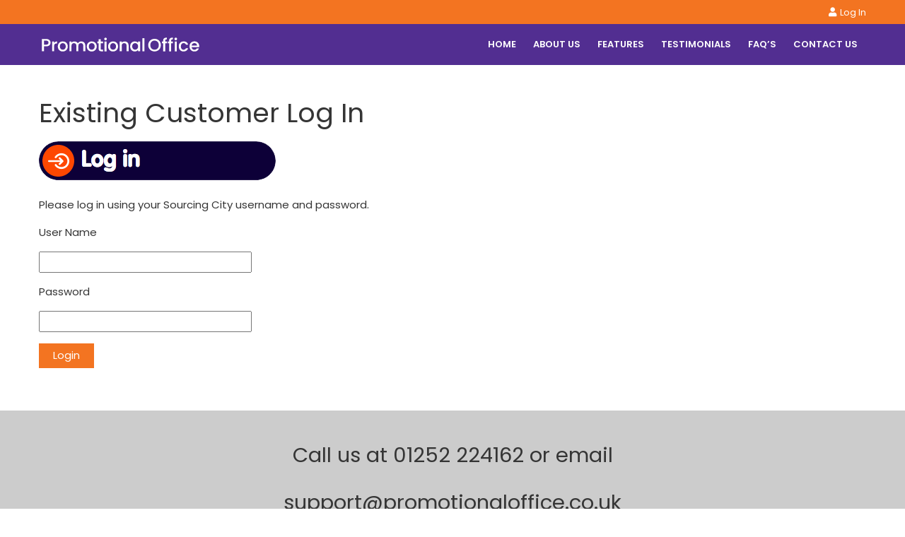

--- FILE ---
content_type: text/html; charset=UTF-8
request_url: https://www.promotionaloffice.co.uk/login-form/
body_size: 6067
content:
<!DOCTYPE html>
<html lang="en-GB">
<head>
    <meta charset="UTF-8">
    <meta name="viewport" content="width=device-width, initial-scale=1">
    <meta http-equiv="X-UA-Compatible" content="IE=edge">
    <link rel="profile" href="http://gmpg.org/xfn/11">
<title>Login Form &#8211; Sourcing City Promotional Office</title>
<meta name='robots' content='max-image-preview:large' />
	<style>img:is([sizes="auto" i], [sizes^="auto," i]) { contain-intrinsic-size: 3000px 1500px }</style>
	<meta http-equiv="X-UA-Compatible" content="IE=Edge" />
            <script data-no-defer="1" data-ezscrex="false" data-cfasync="false" data-pagespeed-no-defer data-cookieconsent="ignore">
                var ctPublicFunctions = {"_ajax_nonce":"cff0695b9a","_rest_nonce":"79c5f2b287","_ajax_url":"\/wp-admin\/admin-ajax.php","_rest_url":"https:\/\/www.promotionaloffice.co.uk\/wp-json\/","data__cookies_type":"native","data__ajax_type":"rest","data__bot_detector_enabled":0,"data__frontend_data_log_enabled":1,"text__wait_for_decoding":"Decoding the contact data, let us a few seconds to finish. Anti-Spam by CleanTalk","cookiePrefix":"","wprocket_detected":false,"host_url":"www.promotionaloffice.co.uk"}
            </script>
        
            <script data-no-defer="1" data-ezscrex="false" data-cfasync="false" data-pagespeed-no-defer data-cookieconsent="ignore">
                var ctPublic = {"_ajax_nonce":"cff0695b9a","settings__forms__check_internal":"0","settings__forms__check_external":"0","settings__forms__force_protection":0,"settings__forms__search_test":"1","settings__data__bot_detector_enabled":0,"settings__comments__form_decoration":0,"settings__sfw__anti_crawler":0,"blog_home":"https:\/\/www.promotionaloffice.co.uk\/","pixel__setting":"0","pixel__enabled":false,"pixel__url":null,"data__email_check_before_post":"1","data__email_check_exist_post":1,"data__cookies_type":"native","data__key_is_ok":true,"data__visible_fields_required":true,"wl_brandname":"Anti-Spam by CleanTalk","wl_brandname_short":"CleanTalk","ct_checkjs_key":1488052890,"emailEncoderPassKey":"2c71a1ca325033b7165c996e87e78a53","bot_detector_forms_excluded":"W10=","advancedCacheExists":false,"varnishCacheExists":false,"wc_ajax_add_to_cart":true}
            </script>
        <link rel="alternate" type="application/rss+xml" title="Sourcing City Promotional Office &raquo; Feed" href="https://www.promotionaloffice.co.uk/feed/" />
<link rel="alternate" type="application/rss+xml" title="Sourcing City Promotional Office &raquo; Comments Feed" href="https://www.promotionaloffice.co.uk/comments/feed/" />
<script type="text/javascript">
/* <![CDATA[ */
window._wpemojiSettings = {"baseUrl":"https:\/\/s.w.org\/images\/core\/emoji\/15.0.3\/72x72\/","ext":".png","svgUrl":"https:\/\/s.w.org\/images\/core\/emoji\/15.0.3\/svg\/","svgExt":".svg","source":{"concatemoji":"https:\/\/www.promotionaloffice.co.uk\/wp-includes\/js\/wp-emoji-release.min.js?ver=ad382cf6728d1c4d097dcb15a2dced93"}};
/*! This file is auto-generated */
!function(i,n){var o,s,e;function c(e){try{var t={supportTests:e,timestamp:(new Date).valueOf()};sessionStorage.setItem(o,JSON.stringify(t))}catch(e){}}function p(e,t,n){e.clearRect(0,0,e.canvas.width,e.canvas.height),e.fillText(t,0,0);var t=new Uint32Array(e.getImageData(0,0,e.canvas.width,e.canvas.height).data),r=(e.clearRect(0,0,e.canvas.width,e.canvas.height),e.fillText(n,0,0),new Uint32Array(e.getImageData(0,0,e.canvas.width,e.canvas.height).data));return t.every(function(e,t){return e===r[t]})}function u(e,t,n){switch(t){case"flag":return n(e,"\ud83c\udff3\ufe0f\u200d\u26a7\ufe0f","\ud83c\udff3\ufe0f\u200b\u26a7\ufe0f")?!1:!n(e,"\ud83c\uddfa\ud83c\uddf3","\ud83c\uddfa\u200b\ud83c\uddf3")&&!n(e,"\ud83c\udff4\udb40\udc67\udb40\udc62\udb40\udc65\udb40\udc6e\udb40\udc67\udb40\udc7f","\ud83c\udff4\u200b\udb40\udc67\u200b\udb40\udc62\u200b\udb40\udc65\u200b\udb40\udc6e\u200b\udb40\udc67\u200b\udb40\udc7f");case"emoji":return!n(e,"\ud83d\udc26\u200d\u2b1b","\ud83d\udc26\u200b\u2b1b")}return!1}function f(e,t,n){var r="undefined"!=typeof WorkerGlobalScope&&self instanceof WorkerGlobalScope?new OffscreenCanvas(300,150):i.createElement("canvas"),a=r.getContext("2d",{willReadFrequently:!0}),o=(a.textBaseline="top",a.font="600 32px Arial",{});return e.forEach(function(e){o[e]=t(a,e,n)}),o}function t(e){var t=i.createElement("script");t.src=e,t.defer=!0,i.head.appendChild(t)}"undefined"!=typeof Promise&&(o="wpEmojiSettingsSupports",s=["flag","emoji"],n.supports={everything:!0,everythingExceptFlag:!0},e=new Promise(function(e){i.addEventListener("DOMContentLoaded",e,{once:!0})}),new Promise(function(t){var n=function(){try{var e=JSON.parse(sessionStorage.getItem(o));if("object"==typeof e&&"number"==typeof e.timestamp&&(new Date).valueOf()<e.timestamp+604800&&"object"==typeof e.supportTests)return e.supportTests}catch(e){}return null}();if(!n){if("undefined"!=typeof Worker&&"undefined"!=typeof OffscreenCanvas&&"undefined"!=typeof URL&&URL.createObjectURL&&"undefined"!=typeof Blob)try{var e="postMessage("+f.toString()+"("+[JSON.stringify(s),u.toString(),p.toString()].join(",")+"));",r=new Blob([e],{type:"text/javascript"}),a=new Worker(URL.createObjectURL(r),{name:"wpTestEmojiSupports"});return void(a.onmessage=function(e){c(n=e.data),a.terminate(),t(n)})}catch(e){}c(n=f(s,u,p))}t(n)}).then(function(e){for(var t in e)n.supports[t]=e[t],n.supports.everything=n.supports.everything&&n.supports[t],"flag"!==t&&(n.supports.everythingExceptFlag=n.supports.everythingExceptFlag&&n.supports[t]);n.supports.everythingExceptFlag=n.supports.everythingExceptFlag&&!n.supports.flag,n.DOMReady=!1,n.readyCallback=function(){n.DOMReady=!0}}).then(function(){return e}).then(function(){var e;n.supports.everything||(n.readyCallback(),(e=n.source||{}).concatemoji?t(e.concatemoji):e.wpemoji&&e.twemoji&&(t(e.twemoji),t(e.wpemoji)))}))}((window,document),window._wpemojiSettings);
/* ]]> */
</script>
<style id='wp-emoji-styles-inline-css' type='text/css'>

	img.wp-smiley, img.emoji {
		display: inline !important;
		border: none !important;
		box-shadow: none !important;
		height: 1em !important;
		width: 1em !important;
		margin: 0 0.07em !important;
		vertical-align: -0.1em !important;
		background: none !important;
		padding: 0 !important;
	}
</style>
<link rel='stylesheet' id='wp-block-library-css' href='https://www.promotionaloffice.co.uk/wp-includes/css/dist/block-library/style.min.css?ver=ad382cf6728d1c4d097dcb15a2dced93' type='text/css' media='all' />
<style id='classic-theme-styles-inline-css' type='text/css'>
/*! This file is auto-generated */
.wp-block-button__link{color:#fff;background-color:#32373c;border-radius:9999px;box-shadow:none;text-decoration:none;padding:calc(.667em + 2px) calc(1.333em + 2px);font-size:1.125em}.wp-block-file__button{background:#32373c;color:#fff;text-decoration:none}
</style>
<style id='global-styles-inline-css' type='text/css'>
:root{--wp--preset--aspect-ratio--square: 1;--wp--preset--aspect-ratio--4-3: 4/3;--wp--preset--aspect-ratio--3-4: 3/4;--wp--preset--aspect-ratio--3-2: 3/2;--wp--preset--aspect-ratio--2-3: 2/3;--wp--preset--aspect-ratio--16-9: 16/9;--wp--preset--aspect-ratio--9-16: 9/16;--wp--preset--color--black: #000000;--wp--preset--color--cyan-bluish-gray: #abb8c3;--wp--preset--color--white: #ffffff;--wp--preset--color--pale-pink: #f78da7;--wp--preset--color--vivid-red: #cf2e2e;--wp--preset--color--luminous-vivid-orange: #ff6900;--wp--preset--color--luminous-vivid-amber: #fcb900;--wp--preset--color--light-green-cyan: #7bdcb5;--wp--preset--color--vivid-green-cyan: #00d084;--wp--preset--color--pale-cyan-blue: #8ed1fc;--wp--preset--color--vivid-cyan-blue: #0693e3;--wp--preset--color--vivid-purple: #9b51e0;--wp--preset--gradient--vivid-cyan-blue-to-vivid-purple: linear-gradient(135deg,rgba(6,147,227,1) 0%,rgb(155,81,224) 100%);--wp--preset--gradient--light-green-cyan-to-vivid-green-cyan: linear-gradient(135deg,rgb(122,220,180) 0%,rgb(0,208,130) 100%);--wp--preset--gradient--luminous-vivid-amber-to-luminous-vivid-orange: linear-gradient(135deg,rgba(252,185,0,1) 0%,rgba(255,105,0,1) 100%);--wp--preset--gradient--luminous-vivid-orange-to-vivid-red: linear-gradient(135deg,rgba(255,105,0,1) 0%,rgb(207,46,46) 100%);--wp--preset--gradient--very-light-gray-to-cyan-bluish-gray: linear-gradient(135deg,rgb(238,238,238) 0%,rgb(169,184,195) 100%);--wp--preset--gradient--cool-to-warm-spectrum: linear-gradient(135deg,rgb(74,234,220) 0%,rgb(151,120,209) 20%,rgb(207,42,186) 40%,rgb(238,44,130) 60%,rgb(251,105,98) 80%,rgb(254,248,76) 100%);--wp--preset--gradient--blush-light-purple: linear-gradient(135deg,rgb(255,206,236) 0%,rgb(152,150,240) 100%);--wp--preset--gradient--blush-bordeaux: linear-gradient(135deg,rgb(254,205,165) 0%,rgb(254,45,45) 50%,rgb(107,0,62) 100%);--wp--preset--gradient--luminous-dusk: linear-gradient(135deg,rgb(255,203,112) 0%,rgb(199,81,192) 50%,rgb(65,88,208) 100%);--wp--preset--gradient--pale-ocean: linear-gradient(135deg,rgb(255,245,203) 0%,rgb(182,227,212) 50%,rgb(51,167,181) 100%);--wp--preset--gradient--electric-grass: linear-gradient(135deg,rgb(202,248,128) 0%,rgb(113,206,126) 100%);--wp--preset--gradient--midnight: linear-gradient(135deg,rgb(2,3,129) 0%,rgb(40,116,252) 100%);--wp--preset--font-size--small: 13px;--wp--preset--font-size--medium: 20px;--wp--preset--font-size--large: 36px;--wp--preset--font-size--x-large: 42px;--wp--preset--spacing--20: 0.44rem;--wp--preset--spacing--30: 0.67rem;--wp--preset--spacing--40: 1rem;--wp--preset--spacing--50: 1.5rem;--wp--preset--spacing--60: 2.25rem;--wp--preset--spacing--70: 3.38rem;--wp--preset--spacing--80: 5.06rem;--wp--preset--shadow--natural: 6px 6px 9px rgba(0, 0, 0, 0.2);--wp--preset--shadow--deep: 12px 12px 50px rgba(0, 0, 0, 0.4);--wp--preset--shadow--sharp: 6px 6px 0px rgba(0, 0, 0, 0.2);--wp--preset--shadow--outlined: 6px 6px 0px -3px rgba(255, 255, 255, 1), 6px 6px rgba(0, 0, 0, 1);--wp--preset--shadow--crisp: 6px 6px 0px rgba(0, 0, 0, 1);}:where(.is-layout-flex){gap: 0.5em;}:where(.is-layout-grid){gap: 0.5em;}body .is-layout-flex{display: flex;}.is-layout-flex{flex-wrap: wrap;align-items: center;}.is-layout-flex > :is(*, div){margin: 0;}body .is-layout-grid{display: grid;}.is-layout-grid > :is(*, div){margin: 0;}:where(.wp-block-columns.is-layout-flex){gap: 2em;}:where(.wp-block-columns.is-layout-grid){gap: 2em;}:where(.wp-block-post-template.is-layout-flex){gap: 1.25em;}:where(.wp-block-post-template.is-layout-grid){gap: 1.25em;}.has-black-color{color: var(--wp--preset--color--black) !important;}.has-cyan-bluish-gray-color{color: var(--wp--preset--color--cyan-bluish-gray) !important;}.has-white-color{color: var(--wp--preset--color--white) !important;}.has-pale-pink-color{color: var(--wp--preset--color--pale-pink) !important;}.has-vivid-red-color{color: var(--wp--preset--color--vivid-red) !important;}.has-luminous-vivid-orange-color{color: var(--wp--preset--color--luminous-vivid-orange) !important;}.has-luminous-vivid-amber-color{color: var(--wp--preset--color--luminous-vivid-amber) !important;}.has-light-green-cyan-color{color: var(--wp--preset--color--light-green-cyan) !important;}.has-vivid-green-cyan-color{color: var(--wp--preset--color--vivid-green-cyan) !important;}.has-pale-cyan-blue-color{color: var(--wp--preset--color--pale-cyan-blue) !important;}.has-vivid-cyan-blue-color{color: var(--wp--preset--color--vivid-cyan-blue) !important;}.has-vivid-purple-color{color: var(--wp--preset--color--vivid-purple) !important;}.has-black-background-color{background-color: var(--wp--preset--color--black) !important;}.has-cyan-bluish-gray-background-color{background-color: var(--wp--preset--color--cyan-bluish-gray) !important;}.has-white-background-color{background-color: var(--wp--preset--color--white) !important;}.has-pale-pink-background-color{background-color: var(--wp--preset--color--pale-pink) !important;}.has-vivid-red-background-color{background-color: var(--wp--preset--color--vivid-red) !important;}.has-luminous-vivid-orange-background-color{background-color: var(--wp--preset--color--luminous-vivid-orange) !important;}.has-luminous-vivid-amber-background-color{background-color: var(--wp--preset--color--luminous-vivid-amber) !important;}.has-light-green-cyan-background-color{background-color: var(--wp--preset--color--light-green-cyan) !important;}.has-vivid-green-cyan-background-color{background-color: var(--wp--preset--color--vivid-green-cyan) !important;}.has-pale-cyan-blue-background-color{background-color: var(--wp--preset--color--pale-cyan-blue) !important;}.has-vivid-cyan-blue-background-color{background-color: var(--wp--preset--color--vivid-cyan-blue) !important;}.has-vivid-purple-background-color{background-color: var(--wp--preset--color--vivid-purple) !important;}.has-black-border-color{border-color: var(--wp--preset--color--black) !important;}.has-cyan-bluish-gray-border-color{border-color: var(--wp--preset--color--cyan-bluish-gray) !important;}.has-white-border-color{border-color: var(--wp--preset--color--white) !important;}.has-pale-pink-border-color{border-color: var(--wp--preset--color--pale-pink) !important;}.has-vivid-red-border-color{border-color: var(--wp--preset--color--vivid-red) !important;}.has-luminous-vivid-orange-border-color{border-color: var(--wp--preset--color--luminous-vivid-orange) !important;}.has-luminous-vivid-amber-border-color{border-color: var(--wp--preset--color--luminous-vivid-amber) !important;}.has-light-green-cyan-border-color{border-color: var(--wp--preset--color--light-green-cyan) !important;}.has-vivid-green-cyan-border-color{border-color: var(--wp--preset--color--vivid-green-cyan) !important;}.has-pale-cyan-blue-border-color{border-color: var(--wp--preset--color--pale-cyan-blue) !important;}.has-vivid-cyan-blue-border-color{border-color: var(--wp--preset--color--vivid-cyan-blue) !important;}.has-vivid-purple-border-color{border-color: var(--wp--preset--color--vivid-purple) !important;}.has-vivid-cyan-blue-to-vivid-purple-gradient-background{background: var(--wp--preset--gradient--vivid-cyan-blue-to-vivid-purple) !important;}.has-light-green-cyan-to-vivid-green-cyan-gradient-background{background: var(--wp--preset--gradient--light-green-cyan-to-vivid-green-cyan) !important;}.has-luminous-vivid-amber-to-luminous-vivid-orange-gradient-background{background: var(--wp--preset--gradient--luminous-vivid-amber-to-luminous-vivid-orange) !important;}.has-luminous-vivid-orange-to-vivid-red-gradient-background{background: var(--wp--preset--gradient--luminous-vivid-orange-to-vivid-red) !important;}.has-very-light-gray-to-cyan-bluish-gray-gradient-background{background: var(--wp--preset--gradient--very-light-gray-to-cyan-bluish-gray) !important;}.has-cool-to-warm-spectrum-gradient-background{background: var(--wp--preset--gradient--cool-to-warm-spectrum) !important;}.has-blush-light-purple-gradient-background{background: var(--wp--preset--gradient--blush-light-purple) !important;}.has-blush-bordeaux-gradient-background{background: var(--wp--preset--gradient--blush-bordeaux) !important;}.has-luminous-dusk-gradient-background{background: var(--wp--preset--gradient--luminous-dusk) !important;}.has-pale-ocean-gradient-background{background: var(--wp--preset--gradient--pale-ocean) !important;}.has-electric-grass-gradient-background{background: var(--wp--preset--gradient--electric-grass) !important;}.has-midnight-gradient-background{background: var(--wp--preset--gradient--midnight) !important;}.has-small-font-size{font-size: var(--wp--preset--font-size--small) !important;}.has-medium-font-size{font-size: var(--wp--preset--font-size--medium) !important;}.has-large-font-size{font-size: var(--wp--preset--font-size--large) !important;}.has-x-large-font-size{font-size: var(--wp--preset--font-size--x-large) !important;}
:where(.wp-block-post-template.is-layout-flex){gap: 1.25em;}:where(.wp-block-post-template.is-layout-grid){gap: 1.25em;}
:where(.wp-block-columns.is-layout-flex){gap: 2em;}:where(.wp-block-columns.is-layout-grid){gap: 2em;}
:root :where(.wp-block-pullquote){font-size: 1.5em;line-height: 1.6;}
</style>
<link rel='stylesheet' id='ct_public_css-css' href='https://www.promotionaloffice.co.uk/wp-content/plugins/cleantalk-spam-protect/css/cleantalk-public.min.css?ver=6.50' type='text/css' media='all' />
<link rel='stylesheet' id='ct_email_decoder_css-css' href='https://www.promotionaloffice.co.uk/wp-content/plugins/cleantalk-spam-protect/css/cleantalk-email-decoder.min.css?ver=6.50' type='text/css' media='all' />
<link rel='stylesheet' id='contact-form-7-css' href='https://www.promotionaloffice.co.uk/wp-content/plugins/contact-form-7/includes/css/styles.css?ver=5.7.2' type='text/css' media='all' />
<link rel='stylesheet' id='ompf-portfolio-css' href='https://www.promotionaloffice.co.uk/wp-content/plugins/olevmedia-portfolio-2/assets/css/portfolio.css?ver=2.0.6' type='text/css' media='all' />
<link rel='stylesheet' id='omsc-portfolio-mobile-css' href='https://www.promotionaloffice.co.uk/wp-content/plugins/olevmedia-portfolio-2/assets/css/portfolio-mobile.css?ver=2.0.6' type='text/css' media='all' />
<link rel='stylesheet' id='weblator_polling-plugin-styles-css' href='https://www.promotionaloffice.co.uk/wp-content/plugins/weblator-poll/public/assets/css/public.css?ver=1.7.11' type='text/css' media='all' />
<link rel='stylesheet' id='weblator_polling-fa-css' href='https://www.promotionaloffice.co.uk/wp-content/plugins/weblator-poll/public/assets/css/font-awesome.min.css?ver=1.7.11' type='text/css' media='all' />
<link rel='stylesheet' id='slick_css-css' href='https://www.promotionaloffice.co.uk/wp-content/themes/promotionaloffice/assets/css/slick.css?ver=ad382cf6728d1c4d097dcb15a2dced93' type='text/css' media='all' />
<link rel='stylesheet' id='nivo_css-css' href='https://www.promotionaloffice.co.uk/wp-content/themes/promotionaloffice/assets/css/nivo-slider.css?ver=ad382cf6728d1c4d097dcb15a2dced93' type='text/css' media='all' />
<link rel='stylesheet' id='nivodefault_css-css' href='https://www.promotionaloffice.co.uk/wp-content/themes/promotionaloffice/assets/css/default/default.css?ver=ad382cf6728d1c4d097dcb15a2dced93' type='text/css' media='all' />
<link rel='stylesheet' id='default_font-css' href='https://www.promotionaloffice.co.uk/wp-content/uploads/smile_fonts/Defaults/Defaults.css?ver=ad382cf6728d1c4d097dcb15a2dced93' type='text/css' media='all' />
<link rel='stylesheet' id='parent-style-css' href='https://www.promotionaloffice.co.uk/wp-content/themes/wp-bootstrap-starter/style.css?ver=ad382cf6728d1c4d097dcb15a2dced93' type='text/css' media='all' />
<link rel='stylesheet' id='wp-bootstrap-starter-bootstrap-css-css' href='https://www.promotionaloffice.co.uk/wp-content/themes/wp-bootstrap-starter/inc/assets/css/bootstrap.min.css?ver=ad382cf6728d1c4d097dcb15a2dced93' type='text/css' media='all' />
<link rel='stylesheet' id='wp-bootstrap-starter-fontawesome-cdn-css' href='https://www.promotionaloffice.co.uk/wp-content/themes/wp-bootstrap-starter/inc/assets/css/fontawesome.min.css?ver=ad382cf6728d1c4d097dcb15a2dced93' type='text/css' media='all' />
<link rel='stylesheet' id='wp-bootstrap-starter-style-css' href='https://www.promotionaloffice.co.uk/wp-content/themes/promotionaloffice/style.css?ver=ad382cf6728d1c4d097dcb15a2dced93' type='text/css' media='all' />
<script type="text/javascript" data-pagespeed-no-defer src="https://www.promotionaloffice.co.uk/wp-content/plugins/cleantalk-spam-protect/js/apbct-public-bundle.min.js?ver=6.50" id="ct_public_functions-js"></script>
<script type="text/javascript" src="https://www.promotionaloffice.co.uk/wp-includes/js/jquery/jquery.min.js?ver=3.7.1" id="jquery-core-js"></script>
<script type="text/javascript" src="https://www.promotionaloffice.co.uk/wp-includes/js/jquery/jquery-migrate.min.js?ver=3.4.1" id="jquery-migrate-js"></script>
<script type="text/javascript" src="https://www.promotionaloffice.co.uk/wp-content/plugins/weblator-poll/public/assets/js/vendors/excanvas.js?ver=1.7.11" id="weblator_polling-canvas-js"></script>
<script type="text/javascript" src="https://www.promotionaloffice.co.uk/wp-content/themes/promotionaloffice/assets/javascript/slick.min.js?ver=ad382cf6728d1c4d097dcb15a2dced93" id="slick-min-script-js"></script>
<script type="text/javascript" src="https://www.promotionaloffice.co.uk/wp-content/themes/promotionaloffice/assets/javascript/jquery.nivo.slider.js?ver=ad382cf6728d1c4d097dcb15a2dced93" id="nivo-script-js"></script>
<script type="text/javascript" src="https://www.promotionaloffice.co.uk/wp-content/themes/promotionaloffice/assets/javascript/script.js?ver=ad382cf6728d1c4d097dcb15a2dced93" id="wpbs-custom-script-js"></script>
<!--[if lt IE 9]>
<script type="text/javascript" src="https://www.promotionaloffice.co.uk/wp-content/themes/wp-bootstrap-starter/inc/assets/js/html5.js?ver=3.7.0" id="html5hiv-js"></script>
<![endif]-->
<link rel="https://api.w.org/" href="https://www.promotionaloffice.co.uk/wp-json/" /><link rel="alternate" title="JSON" type="application/json" href="https://www.promotionaloffice.co.uk/wp-json/wp/v2/pages/2662" /><link rel="EditURI" type="application/rsd+xml" title="RSD" href="https://www.promotionaloffice.co.uk/xmlrpc.php?rsd" />

<link rel="canonical" href="https://www.promotionaloffice.co.uk/login-form/" />
<link rel='shortlink' href='https://www.promotionaloffice.co.uk/?p=2662' />
<link rel="alternate" title="oEmbed (JSON)" type="application/json+oembed" href="https://www.promotionaloffice.co.uk/wp-json/oembed/1.0/embed?url=https%3A%2F%2Fwww.promotionaloffice.co.uk%2Flogin-form%2F" />
<link rel="alternate" title="oEmbed (XML)" type="text/xml+oembed" href="https://www.promotionaloffice.co.uk/wp-json/oembed/1.0/embed?url=https%3A%2F%2Fwww.promotionaloffice.co.uk%2Flogin-form%2F&#038;format=xml" />
<!-- Stream WordPress user activity plugin v4.1.1 -->
<link rel="stylesheet" href="https://www.promotionaloffice.co.uk/wp-content/plugins/weblator-poll/public/assets/css/notie.css"><link rel="pingback" href="https://www.promotionaloffice.co.uk/xmlrpc.php">    <style type="text/css">
        #page-sub-header { background: #fff; }
    </style>
    <style type="text/css">.recentcomments a{display:inline !important;padding:0 !important;margin:0 !important;}</style><link rel="icon" href="https://www.promotionaloffice.co.uk/wp-content/uploads/2025/08/cropped-web-app-manifest-512x512-1-32x32.png" sizes="32x32" />
<link rel="icon" href="https://www.promotionaloffice.co.uk/wp-content/uploads/2025/08/cropped-web-app-manifest-512x512-1-192x192.png" sizes="192x192" />
<link rel="apple-touch-icon" href="https://www.promotionaloffice.co.uk/wp-content/uploads/2025/08/cropped-web-app-manifest-512x512-1-180x180.png" />
<meta name="msapplication-TileImage" content="https://www.promotionaloffice.co.uk/wp-content/uploads/2025/08/cropped-web-app-manifest-512x512-1-270x270.png" />
</head>

<body class="page-template page-template-template-login-form page-template-template-login-form-php page page-id-2662">


<div id="page" class="site">
	<a class="skip-link screen-reader-text" href="#content">Skip to content</a>
    
    <div class="header-top">
        <div class="container">
            <div class="row">
                <div class="col-sm-12 text-right">

                    <a href="/login-form" class=""><i class="fa fa-user"></i>Log In</a>                </div>
            </div>
        </div>
    </div>
	<header id="masthead" class="site-header navbar-static-top navbar-light" role="banner">
        <div class="container">
            <nav class="navbar navbar-expand-xl p-0">
                <div class="navbar-brand">
                                            <a href="https://www.promotionaloffice.co.uk/">
                            <img src="https://www.promotionaloffice.co.uk/wp-content/uploads/2025/07/sc_Promotional_Office_one_line_white.svg" alt="Sourcing City Promotional Office">
                        </a>
                    
                </div>
                <button class="navbar-toggler" type="button" data-toggle="collapse" data-target="#main-nav" aria-controls="" aria-expanded="false" aria-label="Toggle navigation">
                    <span class="navbar-toggler-icon"></span>
                </button>

                <div id="main-nav" class="collapse navbar-collapse justify-content-end"><ul id="menu-main" class="navbar-nav"><li itemscope="itemscope" itemtype="https://www.schema.org/SiteNavigationElement" id="menu-item-2472" class="menu-item menu-item-type-post_type menu-item-object-page menu-item-home menu-item-2472 nav-item"><a title="Home" href="https://www.promotionaloffice.co.uk/" class="nav-link">Home</a></li>
<li itemscope="itemscope" itemtype="https://www.schema.org/SiteNavigationElement" id="menu-item-2301" class="menu-item menu-item-type-post_type menu-item-object-page menu-item-2301 nav-item"><a title="About Us" href="https://www.promotionaloffice.co.uk/about-us/" class="nav-link">About Us</a></li>
<li itemscope="itemscope" itemtype="https://www.schema.org/SiteNavigationElement" id="menu-item-2761" class="menu-item menu-item-type-post_type menu-item-object-page menu-item-2761 nav-item"><a title="Features" href="https://www.promotionaloffice.co.uk/features/" class="nav-link">Features</a></li>
<li itemscope="itemscope" itemtype="https://www.schema.org/SiteNavigationElement" id="menu-item-2573" class="menu-item menu-item-type-post_type menu-item-object-page menu-item-2573 nav-item"><a title="Testimonials" href="https://www.promotionaloffice.co.uk/testimonials/" class="nav-link">Testimonials</a></li>
<li itemscope="itemscope" itemtype="https://www.schema.org/SiteNavigationElement" id="menu-item-3044" class="menu-item menu-item-type-post_type menu-item-object-page menu-item-3044 nav-item"><a title="FAQ&#8217;s" href="https://www.promotionaloffice.co.uk/faqs/" class="nav-link">FAQ&#8217;s</a></li>
<li itemscope="itemscope" itemtype="https://www.schema.org/SiteNavigationElement" id="menu-item-2524" class="menu-item menu-item-type-post_type menu-item-object-page menu-item-2524 nav-item"><a title="Contact Us" href="https://www.promotionaloffice.co.uk/contact-us/" class="nav-link">Contact Us</a></li>
</ul></div>
            </nav>
        </div>
	</header><!-- #masthead -->

	<div id="content" class="site-content">
                	<div class="content py-5">
		<div class="container">
			<div class="row">
				<div class="col-sm-12">
					<div class="container-inner">
							
						<div class="content-column-content"><form id="request" method="post"><h1>Existing Customer Log In</h1><img src="/wp-content/uploads/2018/10/login.png" alt="Log in" /><p class="mt-4">Please log in using your Sourcing City username and password.</p><p class="mb-2"><label for="username">User Name</label></p><p><input type="text" name="username"></p><p class="mb-2"><label for="password">Password</label></p><p><input type="password" name="password"></p><p><input type="submit" class="primary-login" value="Login"></p></form></div>				

					</div>
				</div>
			</div>
		</div>
	</div>

	
	</div><!-- #content -->
        <div class="footer-top">
        <div class="container">
            <div class="row">
                <div class="col-sm-12 text-center">
                    <h4>Call us at 01252 224162&nbsp;or email</h4>
                    <h4>support@promotionaloffice.co.uk</h4>
                    <h4>Software that really benefits your business.</h4>
                </div>
            </div>
        </div>
    </div>
	<footer id="colophon" class="site-footer navbar-light" role="contentinfo">
		<div class="container pt-3 pb-3">
            <div class="site-info text-center">
                <img class="footer-logo" width="200" height="200" src="https://www.promotionaloffice.co.uk/wp-content/themes/promotionaloffice/images/sc_Promotional_Office.png" alt="Promotionaloffice Footer Logo">
                <p>Promotional Office Software (A division of <a href="http://sourcingcity.co.uk" target="_blank">Sourcing City</a>) <br> The Hub | Fowler Avenue | Farnborough | GU14 7JP<br>
Tel: 01252 224162 – <a href="mailto:support@promotionaloffice.co.uk">support@promotionaloffice.co.uk</a></p>
            </div><!-- close .site-info -->
		</div>
	</footer><!-- #colophon -->
</div><!-- #page -->

<script>				
                    document.addEventListener('DOMContentLoaded', function () {
                        setTimeout(function(){
                            if( document.querySelectorAll('[name^=ct_checkjs]').length > 0 ) {
                                if (typeof apbct_public_sendREST === 'function' && typeof apbct_js_keys__set_input_value === 'function') {
                                    apbct_public_sendREST(
                                    'js_keys__get',
                                    { callback: apbct_js_keys__set_input_value })
                                }
                            }
                        },0)					    
                    })				
                </script><script type="text/javascript" src="https://www.promotionaloffice.co.uk/wp-content/plugins/contact-form-7/includes/swv/js/index.js?ver=5.7.2" id="swv-js"></script>
<script type="text/javascript" id="contact-form-7-js-extra">
/* <![CDATA[ */
var wpcf7 = {"api":{"root":"https:\/\/www.promotionaloffice.co.uk\/wp-json\/","namespace":"contact-form-7\/v1"},"cached":"1"};
/* ]]> */
</script>
<script type="text/javascript" src="https://www.promotionaloffice.co.uk/wp-content/plugins/contact-form-7/includes/js/index.js?ver=5.7.2" id="contact-form-7-js"></script>
<script type="text/javascript" src="https://www.promotionaloffice.co.uk/wp-content/plugins/olevmedia-portfolio-2/assets/js/isotope.pkgd.om.min.js?ver=2.0.6" id="ompf-isotope-js"></script>
<script type="text/javascript" id="ompf-portfolio-js-extra">
/* <![CDATA[ */
var ajaxurl = "https:\/\/www.promotionaloffice.co.uk\/wp-admin\/admin-ajax.php";
/* ]]> */
</script>
<script type="text/javascript" src="https://www.promotionaloffice.co.uk/wp-content/plugins/olevmedia-portfolio-2/assets/js/portfolio.min.js?ver=2.0.6" id="ompf-portfolio-js"></script>
<script type="text/javascript" src="https://www.promotionaloffice.co.uk/wp-content/plugins/weblator-poll/public/assets/js/vendors/chartjs_new.js?ver=1.7.11" id="weblator_polling-charts-js"></script>
<script type="text/javascript" src="https://www.promotionaloffice.co.uk/wp-content/plugins/weblator-poll/public/assets/js/app/legend.js?ver=1.7.11" id="weblator_polling-legend-js"></script>
<script type="text/javascript" id="weblator_polling-plugin-script-js-extra">
/* <![CDATA[ */
var ajaxurl = "https:\/\/www.promotionaloffice.co.uk\/wp-admin\/admin-ajax.php";
/* ]]> */
</script>
<script type="text/javascript" src="https://www.promotionaloffice.co.uk/wp-content/plugins/weblator-poll/public/assets/js/app/poll.js?ver=1.7.11" id="weblator_polling-plugin-script-js"></script>
<script type="text/javascript" src="https://www.promotionaloffice.co.uk/wp-content/plugins/weblator-poll/public/assets/js/app/poll-init.js?ver=1.7.11" id="weblator_polling-poll-init-js"></script>
<script type="text/javascript" src="https://www.promotionaloffice.co.uk/wp-content/themes/wp-bootstrap-starter/inc/assets/js/popper.min.js?ver=ad382cf6728d1c4d097dcb15a2dced93" id="wp-bootstrap-starter-popper-js"></script>
<script type="text/javascript" src="https://www.promotionaloffice.co.uk/wp-content/themes/wp-bootstrap-starter/inc/assets/js/bootstrap.min.js?ver=ad382cf6728d1c4d097dcb15a2dced93" id="wp-bootstrap-starter-bootstrapjs-js"></script>
<script type="text/javascript" src="https://www.promotionaloffice.co.uk/wp-content/themes/wp-bootstrap-starter/inc/assets/js/theme-script.min.js?ver=ad382cf6728d1c4d097dcb15a2dced93" id="wp-bootstrap-starter-themejs-js"></script>
<script type="text/javascript" src="https://www.promotionaloffice.co.uk/wp-content/themes/wp-bootstrap-starter/inc/assets/js/skip-link-focus-fix.min.js?ver=20151215" id="wp-bootstrap-starter-skip-link-focus-fix-js"></script>
</body>
</html>

--- FILE ---
content_type: text/css; charset=UTF-8
request_url: https://www.promotionaloffice.co.uk/wp-content/themes/promotionaloffice/style.css?ver=ad382cf6728d1c4d097dcb15a2dced93
body_size: 1249
content:
/*
 Theme Name:     Promotionaloffice
 Theme URI:      https://wordpress.org/themes/wp-bootstrap-starter/
 Description:    A child theme of WPBS Theme
 Author:         Afterimage Designs
 Author URI:     https://afterimagedesigns.com/
 Template:       wp-bootstrap-starter
 Version:        1.4
*/


/****************************************
*** Theme customization starts below ***
*****************************************/

@import url('https://fonts.googleapis.com/css2?family=Poppins:wght@400;600;700&family=Varela+Round&display=swap');



body, p { font-family: 'Poppins', sans-serif; color: #353535; line-height: 1.6; }
p { font-size: 15px;font-family: 'Poppins', sans-serif; }
h1, h2, h3, h4, h5, h6 { color: #353535;font-family: 'Poppins', sans-serif; }
h4, .h4 { font-size: 29px; }
a { color: #f37421;font-family: 'Poppins', sans-serif; }

.container { max-width: 1200px; }

.header-top { background-color: #f37421; text-align: right; padding: 5px; }
.header-top a, .header-top form, .header-top p { font-size:13px; color:#ffffff; }
.header-top a i, .header-top form i { padding-right: 5px }
.header-top input[type="submit"] { background: none; color: #fff; border: none; }
#content.site-content { padding-bottom: 0;padding-top: 0; }
header#masthead { background-color: #522e91; box-shadow:unset; padding: .74rem 1rem; }
.navbar-light .navbar-brand { padding-top:0; padding-bottom:0; }
.navbar-light .navbar-brand img { width:230px; }
body:not(.theme-preset-active) #masthead .navbar-nav > li > a { font-weight:600; padding-left: 12px; padding-right: 12px; text-transform: uppercase; font-size: 13px;color: #ffffff;position:relative; }
body:not(.theme-preset-active) #masthead .navbar-nav > li > a:hover, body:not(.theme-preset-active) #masthead .navbar-nav > li.current_page_item > a { color: #f37421; }
body:not(.theme-preset-active) #masthead .navbar-nav > li > a:before { content: '';position: absolute;height: 2px;top: 50%;left: 20px;right: 20px;opacity: 0;margin-top: 0.85em;background-color: #f37421;z-index: 1;-webkit-transform: translate3d(0,-4px,0);transform: translate3d(0,-4px,0);-webkit-transition: all 0.2s;transition: all 0.2s;z-index: 1; }
body:not(.theme-preset-active) #masthead .navbar-nav > li > a:hover:before { -webkit-transform: translate3d(0,0,0); -ms-transform: translate3d(0,0,0); transform: translate3d(0,0,0); opacity: 1; }

.footer-top { background-color: #cccccc; padding-top: 30px; padding-bottom: 30px; }
.footer-top h4 { margin-top: 1.11em; margin-bottom: 0.555em; }
.footer-top h4:first-child { margin-top: 0.555em; }
.footer-top h4:last-child { margin-bottom: 1em; }

body:not(.theme-preset-active) footer#colophon { color: #ffffff; background-color: #000000; padding: 40px 0; }
body:not(.theme-preset-active) footer#colophon .footer-logo { width:200px; }
body:not(.theme-preset-active) footer#colophon p { margin: 1em 0; color: #fff}

.navbar-toggler { padding: 10px 30px; background-image: url(images/menu-icon.png);background-repeat: no-repeat;background-size: 60px; }
.navbar-toggler .navbar-toggler-icon { display:none; }


#testimonial-carousel .uagb-container-inner-blocks-wrap {  }
#testimonial-carousel .uagb-container-inner-blocks-wrap blockquote { position: relative; }
#testimonial-carousel .uagb-container-inner-blocks-wrap blockquote .wp-block-image { margin-bottom:20px; }
#testimonial-carousel .uagb-container-inner-blocks-wrap blockquote .wp-block-image img { height: 130px; object-fit: contain; }
#testimonial-carousel .uagb-container-inner-blocks-wrap blockquote p { font-size:23px;color:#fff; }
#testimonial-carousel .uagb-container-inner-blocks-wrap blockquote cite { display:block;width:100%;text-align:center; }
#testimonial-carousel .uagb-container-inner-blocks-wrap blockquote:before {content:'"'; position: absolute; left: 0; top: 0px;height: 60px;background-image: url(images/ow-quote-top.png);background-repeat: no-repeat;    background-position: 0; font-size: 0; width: 30px;}
#testimonial-carousel .uagb-container-inner-blocks-wrap blockquote:after {content:'"';bottom:0;position: absolute; right: 0;font-size: 60px;color: #fff;height: 60px;background-image: url(images/ow-quote-bottom.png);background-repeat: no-repeat;    background-position: 0; font-size: 0; width: 30px;}
/* #testimonial-carousel { margin-bottom:70px; }
#testimonial-carousel::after { content: '';width: 100%;position: absolute;bottom: -70px;left: 0;background-image: url(images/border-bottom.svg);height: 70px; } */
#about-us { margin-bottom:70px; }
#about-us::after { content: '';width: 100%;position: absolute;bottom: -70px;left: 0;background-image: url(images/border-bottom-grey.svg);height: 70px; }

.clientlogos .wp-block-image img { padding: 10px; background: #fff; border: 1px solid #ccc; }

.email-icon i { font-size: 20px; color: #f37421; margin-right: 10px; }
.phone-icon i { font-size: 20px; color: #f37421; }

.featureblock { padding:15px; min-height:297px; }
.featureblock p { color:#fff; display:none; }
.featureblock a { color:#fff; display:none; text-decoration:none; }
.featureblock h2 a { color:#fff;display:block; }
.featureblock:hover p, .featureblock:hover a { display:block; }
.featureblock:hover h2 { border-bottom:2px solid #fff; }

.testimonial-list .uagb-container-inner-blocks-wrap blockquote { position: relative; }
.testimonial-list .uagb-container-inner-blocks-wrap blockquote .wp-block-image { margin-bottom:20px; }
.testimonial-list .uagb-container-inner-blocks-wrap blockquote .wp-block-image img { height: 90px; object-fit: contain; }
.testimonial-list .uagb-container-inner-blocks-wrap blockquote p { font-size: 20px;padding-left: 30px;padding-right: 30px; color: #353535; }
.testimonial-list .uagb-container-inner-blocks-wrap blockquote cite { display:block;width:100%;text-align:center; }
.testimonial-list .uagb-container-inner-blocks-wrap blockquote:before {content:'"'; position: absolute; left: 0; top: -10px;font-size: 60px;height:30px;}
.testimonial-list .uagb-container-inner-blocks-wrap blockquote:after {background-image:none; content:'"';font-size: 60px;bottom:0;position: absolute; right: 0; height:30px;}

.wpcf7 input[type=text], .wpcf7 input[type=email], .wpcf7 input[type=tel], .wpcf7 input[type=password], .wpcf7 input[type=file], .wpcf7 textarea, .wpcf7-submit {background-color:#f37421; color:#fff; border: none;box-shadow: none;border-radius: 0;height: 35px;font-size:15px;}
.wpcf7-submit { padding: 5px 20px; }
.wpcf7 textarea { height:140px; }
.wpcf7-form-control { margin-bottom:30px; }
.wpcf7-form-control::-webkit-input-placeholder { color:#fff;}
.wpcf7-form-control::-moz-placeholder {color:#fff;}
.wpcf7-form-control:-ms-input-placeholder {color:#fff;}
.wpcf7-form-control:-moz-placeholder {color:#fff;}


.wp-block-navigation .wp-block-navigation-item__label { font-size: 15px;text-transform: uppercase;font-weight: 600;padding: 0 20px; }

.primary-login { background-color:#f37421; color:#fff; border: none;box-shadow: none;border-radius: 0;height: 35px;font-size:15px; padding: 5px 20px; }

.site-content {  }
.site-content ul { list-style:none;padding: 0; }
.site-content ul li { background-image:url('images/arrow-icon.png'); padding-left:20px; background-repeat:no-repeat; background-position:left; background-size: 6px; }
.site-content ul li::marker {  }

.eckb-kb-template .eckb_main_title { display:none; }


@media screen and (max-width: 767px) {

body:not(.theme-preset-active) #masthead .navbar-nav > li > a { padding-left: 0px; }
.footer-top h4 { font-size: 16px; }
header#masthead { padding-left:0;padding-right:0; }
header#masthead #main-nav { margin-top:20px; }
body:not(.theme-preset-active) #masthead .navbar-nav > li > a:before { display:none; }

}

--- FILE ---
content_type: application/javascript; charset=UTF-8
request_url: https://www.promotionaloffice.co.uk/wp-content/themes/promotionaloffice/assets/javascript/script.js?ver=ad382cf6728d1c4d097dcb15a2dced93
body_size: -330
content:
jQuery(function($) {

    // Add custom script here. Please backup the file before editing/modifying. Thanks
    
    // Run the script once the document is ready
    $(document).ready(function() {

        $('#testimonial-carousel .uagb-container-inner-blocks-wrap').slick({
            infinite: true,
            slidesToShow: 1,
            slidesToScroll: 1,
            autoplay: true,
            arrows: false,
            autoplaySpeed: 5000,
            adaptiveHeight: true
            //centerMode: true,
        });

        $('.nivoSlider .wp-block-group__inner-container').nivoSlider();

    });

    // Run the script once the window finishes loading
    $(window).load(function(){
        
    });


});


--- FILE ---
content_type: image/svg+xml
request_url: https://www.promotionaloffice.co.uk/wp-content/uploads/2025/07/sc_Promotional_Office_one_line_white.svg
body_size: 1458
content:
<?xml version="1.0" encoding="UTF-8"?>
<svg id="Layer_1" xmlns="http://www.w3.org/2000/svg" version="1.1" viewBox="0 0 697.3 85.1">
  <!-- Generator: Adobe Illustrator 29.6.1, SVG Export Plug-In . SVG Version: 2.1.1 Build 9)  -->
  <defs>
    <style>
      .st0 {
        fill: #fff;
      }
    </style>
  </defs>
  <g id="Layer_11" data-name="Layer_1">
    <g>
      <g>
        <path class="st0" d="M482.3,66c-4.2-2.3-7.5-5.6-9.9-9.7-2.4-4.2-3.6-8.8-3.6-14.1s1.2-9.9,3.6-14c2.4-4.1,5.7-7.4,9.9-9.7,4.2-2.3,8.7-3.5,13.7-3.5s9.6,1.2,13.8,3.5c4.2,2.3,7.4,5.6,9.8,9.7,2.4,4.1,3.6,8.8,3.6,14s-1.2,9.9-3.6,14.1c-2.4,4.2-5.7,7.4-9.8,9.7-4.2,2.3-8.7,3.5-13.8,3.5s-9.5-1.2-13.7-3.5ZM505.4,59.5c2.8-1.6,4.9-3.9,6.5-6.9,1.6-3,2.3-6.4,2.3-10.4s-.8-7.4-2.3-10.3c-1.6-3-3.7-5.2-6.5-6.8-2.8-1.6-5.9-2.4-9.4-2.4s-6.7.8-9.4,2.4c-2.8,1.6-4.9,3.9-6.5,6.8-1.6,3-2.3,6.4-2.3,10.3s.8,7.4,2.3,10.4c1.6,3,3.7,5.3,6.5,6.9,2.8,1.6,5.9,2.4,9.4,2.4s6.7-.8,9.4-2.4Z"/>
        <path class="st0" d="M549.4,33.9h-7.8v35.1h-8.8v-35.1h-5v-7.1h5v-3c0-4.9,1.3-8.4,3.9-10.6,2.6-2.2,6.6-3.3,12.1-3.3v7.3c-2.7,0-4.5.5-5.6,1.5-1.1,1-1.6,2.7-1.6,5.2v3h7.8v7.1Z"/>
        <path class="st0" d="M574.9,33.9h-7.8v35.1h-8.8v-35.1h-5v-7.1h5v-3c0-4.9,1.3-8.4,3.9-10.6s6.6-3.3,12.1-3.3v7.3c-2.7,0-4.5.5-5.6,1.5-1.1,1-1.6,2.7-1.6,5.2v3h7.8v7.1Z"/>
        <path class="st0" d="M583.1,19.6c-1.1-1.1-1.6-2.4-1.6-4s.5-2.9,1.6-4c1.1-1.1,2.4-1.6,4-1.6s2.8.5,3.9,1.6c1.1,1.1,1.6,2.4,1.6,4s-.5,2.9-1.6,4c-1.1,1.1-2.4,1.6-3.9,1.6s-2.9-.5-4-1.6ZM591.4,26.8v42.2h-8.7V26.8h8.7Z"/>
        <path class="st0" d="M602.6,36.4c1.8-3.3,4.2-5.8,7.3-7.6,3.1-1.8,6.7-2.7,10.7-2.7s9.3,1.2,12.7,3.6c3.3,2.4,5.6,5.9,6.8,10.4h-9.4c-.8-2.1-2-3.7-3.7-4.9-1.7-1.2-3.8-1.8-6.4-1.8s-6.4,1.3-8.5,3.8c-2.1,2.5-3.2,6.1-3.2,10.6s1.1,8.1,3.2,10.6c2.1,2.6,5,3.8,8.5,3.8s8.4-2.2,10-6.7h9.4c-1.2,4.3-3.5,7.7-6.9,10.2-3.4,2.5-7.6,3.8-12.6,3.8s-7.6-.9-10.7-2.7c-3.1-1.8-5.6-4.4-7.3-7.7-1.8-3.3-2.6-7.1-2.6-11.5s.9-8.2,2.6-11.5Z"/>
        <path class="st0" d="M687.2,51.1h-32.3c.3,3.4,1.5,6.1,3.8,8.1,2.2,2,5,3.1,8.3,3.1,4.7,0,8-2,10-5.9h9.4c-1.3,3.9-3.6,7.1-6.9,9.5-3.3,2.5-7.5,3.7-12.5,3.7s-7.6-.9-10.8-2.7c-3.2-1.8-5.7-4.4-7.5-7.7-1.8-3.3-2.7-7.1-2.7-11.5s.9-8.2,2.6-11.5c1.8-3.3,4.2-5.8,7.4-7.6,3.2-1.8,6.9-2.7,11-2.7s7.5.9,10.7,2.6c3.1,1.7,5.5,4.2,7.3,7.3,1.7,3.1,2.6,6.8,2.6,10.8s-.1,3-.3,4.3ZM678.4,44.1c0-3.2-1.2-5.8-3.4-7.7-2.2-1.9-5-2.9-8.4-2.9s-5.6,1-7.7,2.9c-2.1,1.9-3.4,4.5-3.8,7.8h23.4Z"/>
      </g>
      <g>
        <path class="st0" d="M48.2,39.3c-1.3,2.4-3.3,4.3-6.1,5.8-2.8,1.5-6.4,2.3-10.8,2.3h-9.6v21.5h-8.7V15.9h18.3c4.1,0,7.5.7,10.3,2.1s4.9,3.3,6.3,5.7c1.4,2.4,2.1,5.1,2.1,8s-.6,5.2-1.9,7.6ZM38.7,38c1.6-1.5,2.4-3.6,2.4-6.4,0-5.8-3.3-8.7-9.8-8.7h-9.6v17.3h9.6c3.3,0,5.8-.8,7.4-2.3Z"/>
        <path class="st0" d="M70.3,28c2.1-1.2,4.6-1.8,7.5-1.8v9h-2.2c-3.4,0-6,.9-7.7,2.6-1.8,1.7-2.6,4.7-2.6,9v22.1h-8.7V26.9h8.7v6.1c1.3-2.1,3-3.8,5.1-5Z"/>
        <path class="st0" d="M91.4,66.9c-3.2-1.8-5.7-4.4-7.6-7.6-1.8-3.3-2.7-7.1-2.7-11.4s.9-8.1,2.8-11.4c1.9-3.3,4.5-5.9,7.7-7.6,3.3-1.8,6.9-2.7,10.9-2.7s7.7.9,10.9,2.7c3.3,1.8,5.8,4.3,7.7,7.6,1.9,3.3,2.8,7.1,2.8,11.4s-1,8.1-2.9,11.4c-1.9,3.3-4.6,5.9-7.9,7.7-3.3,1.8-7,2.7-11,2.7s-7.6-.9-10.8-2.7ZM108.5,60.4c2-1.1,3.5-2.7,4.8-4.8,1.2-2.1,1.8-4.7,1.8-7.8s-.6-5.6-1.8-7.7c-1.2-2.1-2.7-3.7-4.7-4.8-1.9-1.1-4-1.6-6.3-1.6s-4.3.5-6.2,1.6c-1.9,1.1-3.4,2.7-4.5,4.8-1.1,2.1-1.7,4.7-1.7,7.7,0,4.5,1.2,8,3.5,10.5,2.3,2.5,5.2,3.7,8.7,3.7s4.3-.5,6.3-1.6Z"/>
        <path class="st0" d="M190.5,28.2c2.6,1.4,4.7,3.4,6.2,6.1,1.5,2.7,2.3,6,2.3,9.8v24.8h-8.6v-23.5c0-3.8-.9-6.7-2.8-8.7-1.9-2-4.5-3-7.7-3s-5.8,1-7.7,3-2.9,4.9-2.9,8.7v23.5h-8.6v-23.5c0-3.8-.9-6.7-2.8-8.7-1.9-2-4.5-3-7.7-3s-5.8,1-7.7,3-2.9,4.9-2.9,8.7v23.5h-8.7V26.9h8.7v4.8c1.4-1.7,3.2-3.1,5.4-4,2.2-1,4.5-1.4,7-1.4s6.4.7,9,2.1c2.6,1.4,4.7,3.5,6.1,6.2,1.3-2.5,3.3-4.6,6-6.1,2.7-1.5,5.6-2.3,8.7-2.3s6.3.7,8.9,2.1Z"/>
        <path class="st0" d="M215.6,66.9c-3.2-1.8-5.7-4.4-7.6-7.6-1.8-3.3-2.7-7.1-2.7-11.4s.9-8.1,2.8-11.4c1.9-3.3,4.5-5.9,7.7-7.6,3.3-1.8,6.9-2.7,10.9-2.7s7.7.9,10.9,2.7c3.3,1.8,5.8,4.3,7.7,7.6,1.9,3.3,2.8,7.1,2.8,11.4s-1,8.1-2.9,11.4c-1.9,3.3-4.6,5.9-7.9,7.7-3.3,1.8-7,2.7-11,2.7s-7.6-.9-10.8-2.7ZM232.6,60.4c2-1.1,3.5-2.7,4.8-4.8,1.2-2.1,1.8-4.7,1.8-7.8s-.6-5.6-1.8-7.7c-1.2-2.1-2.7-3.7-4.7-4.8-1.9-1.1-4-1.6-6.3-1.6s-4.3.5-6.2,1.6c-1.9,1.1-3.4,2.7-4.5,4.8-1.1,2.1-1.7,4.7-1.7,7.7,0,4.5,1.2,8,3.5,10.5,2.3,2.5,5.2,3.7,8.7,3.7s4.3-.5,6.3-1.6Z"/>
        <path class="st0" d="M265,34v23.3c0,1.6.4,2.7,1.1,3.4.7.7,2,1,3.8,1h5.3v7.3h-6.9c-3.9,0-6.9-.9-9-2.7-2.1-1.8-3.1-4.8-3.1-8.9v-23.3h-5v-7.1h5v-10.5h8.8v10.5h10.2v7.1h-10.2Z"/>
        <path class="st0" d="M281.8,19.7c-1.1-1.1-1.6-2.4-1.6-4s.5-2.9,1.6-4c1.1-1.1,2.4-1.6,4-1.6s2.8.5,3.9,1.6c1.1,1.1,1.6,2.4,1.6,4s-.5,2.9-1.6,4c-1.1,1.1-2.4,1.6-3.9,1.6s-2.9-.5-4-1.6ZM290.1,26.9v42.1h-8.7V26.9h8.7Z"/>
        <path class="st0" d="M307.1,66.9c-3.2-1.8-5.7-4.4-7.6-7.6-1.8-3.3-2.7-7.1-2.7-11.4s.9-8.1,2.8-11.4c1.9-3.3,4.5-5.9,7.7-7.6s6.9-2.7,10.9-2.7,7.7.9,10.9,2.7c3.3,1.8,5.8,4.3,7.7,7.6,1.9,3.3,2.8,7.1,2.8,11.4s-1,8.1-2.9,11.4c-1.9,3.3-4.6,5.9-7.9,7.7-3.3,1.8-7,2.7-11,2.7s-7.6-.9-10.8-2.7ZM324.2,60.4c2-1.1,3.5-2.7,4.8-4.8,1.2-2.1,1.8-4.7,1.8-7.8s-.6-5.6-1.8-7.7c-1.2-2.1-2.7-3.7-4.7-4.8-1.9-1.1-4-1.6-6.3-1.6s-4.3.5-6.2,1.6c-1.9,1.1-3.4,2.7-4.5,4.8s-1.7,4.7-1.7,7.7c0,4.5,1.2,8,3.5,10.5,2.3,2.5,5.2,3.7,8.7,3.7s4.3-.5,6.3-1.6Z"/>
        <path class="st0" d="M376.5,28.2c2.6,1.4,4.7,3.4,6.1,6.1,1.5,2.7,2.2,6,2.2,9.8v24.8h-8.6v-23.5c0-3.8-.9-6.7-2.8-8.7-1.9-2-4.5-3-7.7-3s-5.8,1-7.7,3-2.9,4.9-2.9,8.7v23.5h-8.7V26.9h8.7v4.8c1.4-1.7,3.2-3.1,5.5-4,2.2-1,4.6-1.4,7.1-1.4s6.3.7,8.9,2.1Z"/>
        <path class="st0" d="M393.8,36.5c1.8-3.3,4.1-5.8,7.2-7.6,3-1.8,6.4-2.7,10-2.7s6.2.6,8.7,1.9c2.5,1.3,4.4,2.9,5.9,4.8v-6.1h8.8v42.1h-8.8v-6.3c-1.5,2-3.5,3.6-6,5-2.5,1.3-5.4,2-8.7,2s-6.9-.9-9.9-2.8c-3-1.9-5.4-4.5-7.1-7.8-1.8-3.3-2.6-7.1-2.6-11.3s.9-8,2.6-11.2ZM423.8,40.3c-1.2-2.1-2.8-3.8-4.7-4.9-1.9-1.1-4-1.7-6.3-1.7s-4.3.5-6.3,1.6c-1.9,1.1-3.5,2.7-4.7,4.8-1.2,2.1-1.8,4.6-1.8,7.5s.6,5.4,1.8,7.6,2.8,3.9,4.7,5c2,1.1,4,1.7,6.2,1.7s4.3-.6,6.3-1.7c1.9-1.1,3.5-2.8,4.7-4.9,1.2-2.2,1.8-4.7,1.8-7.6s-.6-5.4-1.8-7.6Z"/>
        <path class="st0" d="M452.6,12.4v56.5h-8.7V12.4h8.7Z"/>
      </g>
    </g>
  </g>
</svg>